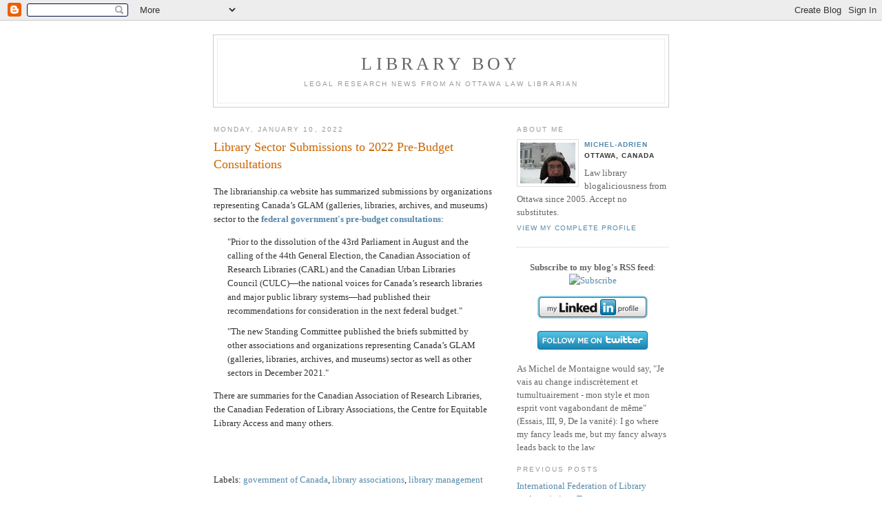

--- FILE ---
content_type: text/html; charset=UTF-8
request_url: https://micheladrien.blogspot.com/2022/01/library-sector-submissions-to-2022-pre.html
body_size: 6628
content:
<!DOCTYPE html PUBLIC "-//W3C//DTD XHTML 1.0 Strict//EN" "http://www.w3.org/TR/xhtml1/DTD/xhtml1-strict.dtd">

<html xmlns="http://www.w3.org/1999/xhtml" xml:lang="en" lang="en">
<head>
  <title>Library Boy: Library Sector Submissions to 2022 Pre-Budget Consultations</title>

  <script type="text/javascript">(function() { (function(){function b(g){this.t={};this.tick=function(h,m,f){var n=f!=void 0?f:(new Date).getTime();this.t[h]=[n,m];if(f==void 0)try{window.console.timeStamp("CSI/"+h)}catch(q){}};this.getStartTickTime=function(){return this.t.start[0]};this.tick("start",null,g)}var a;if(window.performance)var e=(a=window.performance.timing)&&a.responseStart;var p=e>0?new b(e):new b;window.jstiming={Timer:b,load:p};if(a){var c=a.navigationStart;c>0&&e>=c&&(window.jstiming.srt=e-c)}if(a){var d=window.jstiming.load;
c>0&&e>=c&&(d.tick("_wtsrt",void 0,c),d.tick("wtsrt_","_wtsrt",e),d.tick("tbsd_","wtsrt_"))}try{a=null,window.chrome&&window.chrome.csi&&(a=Math.floor(window.chrome.csi().pageT),d&&c>0&&(d.tick("_tbnd",void 0,window.chrome.csi().startE),d.tick("tbnd_","_tbnd",c))),a==null&&window.gtbExternal&&(a=window.gtbExternal.pageT()),a==null&&window.external&&(a=window.external.pageT,d&&c>0&&(d.tick("_tbnd",void 0,window.external.startE),d.tick("tbnd_","_tbnd",c))),a&&(window.jstiming.pt=a)}catch(g){}})();window.tickAboveFold=function(b){var a=0;if(b.offsetParent){do a+=b.offsetTop;while(b=b.offsetParent)}b=a;b<=750&&window.jstiming.load.tick("aft")};var k=!1;function l(){k||(k=!0,window.jstiming.load.tick("firstScrollTime"))}window.addEventListener?window.addEventListener("scroll",l,!1):window.attachEvent("onscroll",l);
 })();</script><script type="text/javascript">function a(){var b=window.location.href,c=b.split("?");switch(c.length){case 1:return b+"?m=1";case 2:return c[1].search("(^|&)m=")>=0?null:b+"&m=1";default:return null}}var d=navigator.userAgent;if(d.indexOf("Mobile")!=-1&&d.indexOf("WebKit")!=-1&&d.indexOf("iPad")==-1||d.indexOf("Opera Mini")!=-1||d.indexOf("IEMobile")!=-1){var e=a();e&&window.location.replace(e)};
</script><meta http-equiv="Content-Type" content="text/html; charset=UTF-8" />
<meta name="generator" content="Blogger" />
<link rel="icon" type="image/vnd.microsoft.icon" href="https://www.blogger.com/favicon.ico"/>
<link rel="alternate" type="application/atom+xml" title="Library Boy - Atom" href="https://micheladrien.blogspot.com/feeds/posts/default" />
<link rel="alternate" type="application/rss+xml" title="Library Boy - RSS" href="https://micheladrien.blogspot.com/feeds/posts/default?alt=rss" />
<link rel="service.post" type="application/atom+xml" title="Library Boy - Atom" href="https://www.blogger.com/feeds/11084634/posts/default" />
<link rel="alternate" type="application/atom+xml" title="Library Boy - Atom" href="https://micheladrien.blogspot.com/feeds/4863330946388072876/comments/default" />
<link rel="stylesheet" type="text/css" href="https://www.blogger.com/static/v1/v-css/1601750677-blog_controls.css"/>
<link rel="stylesheet" type="text/css" href="https://www.blogger.com/dyn-css/authorization.css?targetBlogID=11084634&zx=b9b18818-6c06-456c-b6df-fb6b558dfec4"/>


  <style type="text/css">
/*
-----------------------------------------------
Blogger Template Style
Name:     Minima
Designer: Douglas Bowman
URL:      www.stopdesign.com
Date:     26 Feb 2004
----------------------------------------------- */


body {
  background:#fff;
  margin:0;
  padding:40px 20px;
  font:x-small Georgia,Serif;
  text-align:center;
  color:#333;
  font-size/* */:/**/small;
  font-size: /**/small;
  }
a:link {
  color:#58a;
  text-decoration:none;
  }
a:visited {
  color:#969;
  text-decoration:none;
  }
a:hover {
  color:#c60;
  text-decoration:underline;
  }
a img {
  border-width:0;
  }


/* Header
----------------------------------------------- */
@media all {
  #header {
    width:660px;
    margin:0 auto 10px;
    border:1px solid #ccc;
    }
  }
@media handheld {
  #header {
    width:90%;
    }
  }
#blog-title {
  margin:5px 5px 0;
  padding:20px 20px .25em;
  border:1px solid #eee;
  border-width:1px 1px 0;
  font-size:200%;
  line-height:1.2em;
  font-weight:normal;
  color:#666;
  text-transform:uppercase;
  letter-spacing:.2em;
  }
#blog-title a {
  color:#666;
  text-decoration:none;
  }
#blog-title a:hover {
  color:#c60;
  }
#description {
  margin:0 5px 5px;
  padding:0 20px 20px;
  border:1px solid #eee;
  border-width:0 1px 1px;
  max-width:700px;
  font:78%/1.4em "Trebuchet MS",Trebuchet,Arial,Verdana,Sans-serif;
  text-transform:uppercase;
  letter-spacing:.2em;
  color:#999;
  }


/* Content
----------------------------------------------- */
@media all {
  #content {
    width:660px;
    margin:0 auto;
    padding:0;
    text-align:left;
    }
  #main {
    width:410px;
    float:left;
    }
  #sidebar {
    width:220px;
    float:right;
    }
  }
@media handheld {
  #content {
    width:90%;
    }
  #main {
    width:100%;
    float:none;
    }
  #sidebar {
    width:100%;
    float:none;
    }
  }

/* Headings
----------------------------------------------- */
h2 {
  margin:1.5em 0 .75em;
  font:78%/1.4em "Trebuchet MS",Trebuchet,Arial,Verdana,Sans-serif;
  text-transform:uppercase;
  letter-spacing:.2em;
  color:#999;
  }


/* Posts
----------------------------------------------- */
@media all {
  .date-header {
    margin:1.5em 0 .5em;
    }
  .post {
    margin:.5em 0 1.5em;
    border-bottom:1px dotted #ccc;
    padding-bottom:1.5em;
    }
  }
@media handheld {
  .date-header {
    padding:0 1.5em 0 1.5em;
    }
  .post {
    padding:0 1.5em 0 1.5em;
    }
  }
.post-title {
  margin:.25em 0 0;
  padding:0 0 4px;
  font-size:140%;
  font-weight:normal;
  line-height:1.4em;
  color:#c60;
  }
.post-title a, .post-title a:visited, .post-title strong {
  display:block;
  text-decoration:none;
  color:#c60;
  font-weight:normal;
  }
.post-title strong, .post-title a:hover {
  color:#333;
  }
.post div {
  margin:0 0 .75em;
  line-height:1.6em;
  }
p.post-footer {
  margin:-.25em 0 0;
  color:#ccc;
  }
.post-footer em, .comment-link {
  font:78%/1.4em "Trebuchet MS",Trebuchet,Arial,Verdana,Sans-serif;
  text-transform:uppercase;
  letter-spacing:.1em;
  }
.post-footer em {
  font-style:normal;
  color:#999;
  margin-right:.6em;
  }
.comment-link {
  margin-left:.6em;
  }
.post img {
  padding:4px;
  border:1px solid #ddd;
  }
.post blockquote {
  margin:1em 20px;
  }
.post blockquote p {
  margin:.75em 0;
  }


/* Comments
----------------------------------------------- */
#comments h4 {
  margin:1em 0;
  font:bold 78%/1.6em "Trebuchet MS",Trebuchet,Arial,Verdana,Sans-serif;
  text-transform:uppercase;
  letter-spacing:.2em;
  color:#999;
  }
#comments h4 strong {
  font-size:130%;
  }
#comments-block {
  margin:1em 0 1.5em;
  line-height:1.6em;
  }
#comments-block dt {
  margin:.5em 0;
  }
#comments-block dd {
  margin:.25em 0 0;
  }
#comments-block dd.comment-timestamp {
  margin:-.25em 0 2em;
  font:78%/1.4em "Trebuchet MS",Trebuchet,Arial,Verdana,Sans-serif;
  text-transform:uppercase;
  letter-spacing:.1em;
  }
#comments-block dd p {
  margin:0 0 .75em;
  }
.deleted-comment {
  font-style:italic;
  color:gray;
  }


/* Sidebar Content
----------------------------------------------- */
#sidebar ul {
  margin:0 0 1.5em;
  padding:0 0 1.5em;
  border-bottom:1px dotted #ccc;
  list-style:none;
  }
#sidebar li {
  margin:0;
  padding:0 0 .25em 15px;
  text-indent:-15px;
  line-height:1.5em;
  }
#sidebar p {
  color:#666;
  line-height:1.5em;
  }


/* Profile
----------------------------------------------- */
#profile-container {
  margin:0 0 1.5em;
  border-bottom:1px dotted #ccc;
  padding-bottom:1.5em;
  }
.profile-datablock {
  margin:.5em 0 .5em;
  }
.profile-img {
  display:inline;
  }
.profile-img img {
  float:left;
  padding:4px;
  border:1px solid #ddd;
  margin:0 8px 3px 0;
  }
.profile-data {
  margin:0;
  font:bold 78%/1.6em "Trebuchet MS",Trebuchet,Arial,Verdana,Sans-serif;
  text-transform:uppercase;
  letter-spacing:.1em;
  }
.profile-data strong {
  display:none;
  }
.profile-textblock {
  margin:0 0 .5em;
  }
.profile-link {
  margin:0;
  font:78%/1.4em "Trebuchet MS",Trebuchet,Arial,Verdana,Sans-serif;
  text-transform:uppercase;
  letter-spacing:.1em;
  }


/* Footer
----------------------------------------------- */
#footer {
  width:660px;
  clear:both;
  margin:0 auto;
  }
#footer hr {
  display:none;
  }
#footer p {
  margin:0;
  padding-top:15px;
  font:78%/1.6em "Trebuchet MS",Trebuchet,Verdana,Sans-serif;
  text-transform:uppercase;
  letter-spacing:.1em;
  }
  </style>

<meta name='google-adsense-platform-account' content='ca-host-pub-1556223355139109'/>
<meta name='google-adsense-platform-domain' content='blogspot.com'/>
<!-- --><style type="text/css">@import url(//www.blogger.com/static/v1/v-css/navbar/3334278262-classic.css);
div.b-mobile {display:none;}
</style>

</head>

<body><script type="text/javascript">
    function setAttributeOnload(object, attribute, val) {
      if(window.addEventListener) {
        window.addEventListener('load',
          function(){ object[attribute] = val; }, false);
      } else {
        window.attachEvent('onload', function(){ object[attribute] = val; });
      }
    }
  </script>
<div id="navbar-iframe-container"></div>
<script type="text/javascript" src="https://apis.google.com/js/platform.js"></script>
<script type="text/javascript">
      gapi.load("gapi.iframes:gapi.iframes.style.bubble", function() {
        if (gapi.iframes && gapi.iframes.getContext) {
          gapi.iframes.getContext().openChild({
              url: 'https://www.blogger.com/navbar/11084634?origin\x3dhttps://micheladrien.blogspot.com',
              where: document.getElementById("navbar-iframe-container"),
              id: "navbar-iframe"
          });
        }
      });
    </script>

<div id="header">

  <h1 id="blog-title">
    <a href="http://micheladrien.blogspot.com/">
	Library Boy
	</a>
  </h1>
  <p id="description">Legal research news from an Ottawa law librarian</p>

</div>

<!-- Begin #content -->
<div id="content">


<!-- Begin #main -->
<div id="main"><div id="main2">



    
  <h2 class="date-header">Monday, January 10, 2022</h2>
  

  
     
  <!-- Begin .post -->
  <div class="post"><a name="4863330946388072876"></a>
         
    <h3 class="post-title">
	 
	 Library Sector Submissions to 2022 Pre-Budget Consultations
	 
    </h3>
    

	         <div class="post-body">
	<div>
      <div style="clear:both;"></div><p>The librarianship.ca website has summarized submissions by&nbsp;organizations representing Canada’s GLAM (galleries, libraries, archives, and museums) sector to the <b><a href="https://librarianship.ca/news/glam-budget-2022/" target="_blank">federal government's pre-budget consultations</a></b>:</p><blockquote><p>"Prior to the dissolution of the 43rd Parliament in August and the calling of the 44th General Election, the Canadian Association of Research Libraries (CARL) and the Canadian Urban Libraries Council (CULC)—the national voices for Canada’s research libraries and major public library systems—had published their recommendations for consideration in the next federal budget."</p><p>"The new Standing Committee published the briefs submitted by other associations and organizations representing Canada’s GLAM (galleries, libraries, archives, and museums) sector as well as other sectors in December 2021."</p></blockquote><p>There are summaries for the Canadian Association of Research Libraries, the&nbsp;Canadian Federation of Library Associations, the&nbsp;Centre for Equitable Library Access and many others.</p><p><br /></p><div style="clear:both; padding-bottom:0.25em"></div><p class="blogger-labels">Labels: <a rel='tag' href="http://micheladrien.blogspot.com/search/label/government%20of%20Canada">government of Canada</a>, <a rel='tag' href="http://micheladrien.blogspot.com/search/label/library%20associations">library associations</a>, <a rel='tag' href="http://micheladrien.blogspot.com/search/label/library%20management">library management</a></p>
    </div>
    </div>
    
    <p class="post-footer">

<!-- AddThis Button BEGIN -->
<div><a expr:addthis:title='data:post.title' expr:addthis:url='data:post.url' class='addthis_button'><img src="https://lh3.googleusercontent.com/blogger_img_proxy/AEn0k_sI2qKelejhOEPgPAkU8YI6yX4mjYomuBQ9cGqM5-ySupI1JtLI4UjC8cx2FY2z2xsxnz7k_P84ORrT4jPeKwfuHoJ9klmb-9s1J0quBCYVqBYLkLO0dA=s0-d" width="125" height="16" alt="Bookmark and Share" style="border:0"></a>
<script type="text/javascript" src="//s7.addthis.com/js/250/addthis_widget.js?pub=xa-4ab3b29e6c550577"></script><a href="http://www.addthis.com/feed.php?pub=xa-4ab3b4427b50a55a&amp;h1=http%3A%2F%2Ffeeds.feedburner.com%2FLibraryBoy&amp;t1=" onclick="return addthis_open(this, 'feed', 'http://feeds.feedburner.com/LibraryBoy')" alt="Subscribe using any feed reader!" target="_blank"><img src="https://lh3.googleusercontent.com/blogger_img_proxy/AEn0k_vGjGov8wX5n1kPtqBTC4AlCsuLv97IHPTewW_pnBMa8h2ih6wzEPzernhoPbTahz197rQjnBxrp7F_-GAkp6g4RSmVtk-wVD_QV95UcTjFKLcJkQ=s0-d" width="125" height="16" alt="Subscribe" style="border:0"></a><script type="text/javascript" src="//s7.addthis.com/js/250/addthis_widget.js?pub=xa-4ab3b4427b50a55a"></script></div>
<!-- AddThis Button END -->


      <em>posted by Michel-Adrien at <a href="http://micheladrien.blogspot.com/2022/01/library-sector-submissions-to-2022-pre.html" title="permanent link">6:26 pm</a></em>
        <span class="item-action"><a href="https://www.blogger.com/email-post/11084634/4863330946388072876" title="Email Post"><img class="icon-action" alt="" src="https://resources.blogblog.com/img/icon18_email.gif" height="13" width="18"/></a></span><span class="item-control blog-admin pid-1535067034"><a style="border:none;" href="https://www.blogger.com/post-edit.g?blogID=11084634&postID=4863330946388072876&from=pencil" title="Edit Post"><img class="icon-action" alt="" src="https://resources.blogblog.com/img/icon18_edit_allbkg.gif" height="18" width="18"></a></span>
    </p>
  
  </div>
  <!-- End .post -->
  
  
  
  <!-- Begin #comments -->
 
  <div id="comments">

	<a name="comments"></a>
        <h4>0 Comments:</h4>
        <dl id="comments-block">
      
    </dl>
		<p class="comment-timestamp">

    <a class="comment-link" href="https://www.blogger.com/comment/fullpage/post/11084634/4863330946388072876" onclick="window.open(this.href, 'bloggerPopup', 'toolbar=0,scrollbars=1,location=0,statusbar=1,menubar=0,resizable=1,width=400,height=450');return false;">Post a Comment</a>
    </p>
    	    
    


		<p class="comment-timestamp">
	<a href="http://micheladrien.blogspot.com/">&lt;&lt; Home</a>
    </p>
    </div>



  <!-- End #comments -->


</div></div>
<!-- End #main -->







<!-- Begin #sidebar -->
<div id="sidebar"><div id="sidebar2">
  
  
  <!-- Begin #profile-container -->

   <div id="profile-container"><h2 class="sidebar-title">About Me</h2>
<dl class="profile-datablock"><dt class="profile-img"><a href="https://www.blogger.com/profile/05935833461330090007"><img src="//blogger.googleusercontent.com/img/b/R29vZ2xl/AVvXsEgDy7_7Sa8ElL8TUXDfK-miC_RP71q5cF7bLAl_iYqxoK5KxU2Hb-EGL-KmgldaqQYLfCu6IzNcqoF7MJDQ5Onv285aCapT2MCSNRPuwvMlW-Gjj6IM7ieAbreUU6BD1BQ/s113-r/2086648832_7e5014d0ae_m.jpg" width="80" height="59" alt="My Photo"></a></dt>
<dd class="profile-data"><strong>Name:</strong> <a rel="author" href="https://www.blogger.com/profile/05935833461330090007"> Michel-Adrien </a></dd>
<dd class="profile-data"><strong>Location:</strong>  Ottawa, Canada </dd></dl>
<p class="profile-textblock">Law library blogaliciousness from Ottawa since 2005. Accept no substitutes.</p>
<p class="profile-link"><a rel="author" href="https://www.blogger.com/profile/05935833461330090007">View my complete profile</a></p></div>
   
  <!-- End #profile -->

<p align="center"><b>Subscribe to my blog's RSS feed</b>: <!-- AddThis Button BEGIN -->
<a href="http://www.addthis.com/feed.php?pub=xa-4ab3b4427b50a55a&amp;h1=http%3A%2F%2Ffeeds.feedburner.com%2FLibraryBoy&amp;t1=" onclick="return addthis_open(this, 'feed', 'http://feeds.feedburner.com/LibraryBoy')" alt="Subscribe using any feed reader!" target="_blank"><img src="https://lh3.googleusercontent.com/blogger_img_proxy/AEn0k_vGjGov8wX5n1kPtqBTC4AlCsuLv97IHPTewW_pnBMa8h2ih6wzEPzernhoPbTahz197rQjnBxrp7F_-GAkp6g4RSmVtk-wVD_QV95UcTjFKLcJkQ=s0-d" width="125" height="16" alt="Subscribe" style="border:0"></a><script type="text/javascript" src="//s7.addthis.com/js/250/addthis_widget.js?pub=xa-4ab3b4427b50a55a"></script>
<!-- AddThis Button END -->
</p>

<p align="center"><a href="http://ca.linkedin.com/pub/michel-adrien-sheppard/2/8b4/468" >
          <img src="https://lh3.googleusercontent.com/blogger_img_proxy/AEn0k_vOSzNYkzWefo2JyGp5hoyCrjPkNR69UMgZ85gj2FFA6xTIREnsSitOKnl71Qg04itqPhTeEz8MBCLqmI-PFfyNk7dbH7oHRheNRkk6PvM4d2P4_00XB4RFhv9kzFyGhQ=s0-d" width="160" height="33" border="0" alt="View Michel-Adrien Sheppard&#39;s profile on LinkedIn">
    </a> </p>

<p align="center"><a href="http://www.twitter.com/613mash"><img src="https://lh3.googleusercontent.com/blogger_img_proxy/AEn0k_u01x1fujastDdcr6QfistWqxzQVJh_6OZ88OBwFV3Hk9Lwjk_qKaaRm8CVFG-RACvNLZu3CX3rKwOVcqqnZoMw03TKOWqDdZlM8uo-xhq42Qo68ZBUNcN0fw=s0-d" alt="Follow me on Twitter"></a></p>


<p>As Michel de Montaigne would say, "Je vais au change indiscrètement et tumultuairement - mon style et mon esprit vont vagabondant de même" (Essais, III, 9, De la vanité): I go where my fancy leads me, but my fancy always leads back to the law</p>


  <h2 class="sidebar-title">Previous Posts</h2>
    <ul id="recently">
    
        <li><a href="http://micheladrien.blogspot.com/2022/01/international-federation-of-library.html">International Federation of Library Associations T...</a></li>
     
        <li><a href="http://micheladrien.blogspot.com/2022/01/new-years-resolution-show-your-law.html">New Year&#39;s Resolution: Show Your Law Librarians So...</a></li>
     
        <li><a href="http://micheladrien.blogspot.com/2021/12/santa-claus-and-law.html">Santa Claus and the Law</a></li>
     
        <li><a href="http://micheladrien.blogspot.com/2021/12/remote-work-proves-firm-library-is-more.html">Remote Work Proves the Firm Library Is More Than a...</a></li>
     
        <li><a href="http://micheladrien.blogspot.com/2021/12/most-recent-issue-of-canadian-law.html">Most Recent Issue of the Canadian Law Library Review</a></li>
     
        <li><a href="http://micheladrien.blogspot.com/2021/12/december-2021-issue-of-in-session-e.html">December 2021 Issue of In Session E-Bulletin of th...</a></li>
     
        <li><a href="http://micheladrien.blogspot.com/2021/12/podcasts-judges-listen-to.html">Podcasts Judges Listen To</a></li>
     
        <li><a href="http://micheladrien.blogspot.com/2021/12/suggested-improvements-to-mcgill-guide.html">Suggested Improvements to The McGill Guide, 10th E...</a></li>
     
        <li><a href="http://micheladrien.blogspot.com/2021/12/survey-of-law-library-plans-for-print.html">Survey of Law Library Plans for the Print Material...</a></li>
     
        <li><a href="http://micheladrien.blogspot.com/2021/12/forthcoming-article-on-plain-language.html">Forthcoming Article on Plain Language Laws in the ...</a></li>
     
  </ul>
    
  

 

</div></div>
<!-- End #sidebar -->


</div>
<!-- End #content -->



<!-- Begin #footer -->
<div id="footer"><hr />
   <h2 class="sidebar-title">Disclaimer</h2>  

<p>Neither the content nor the views contained in this blog represent the positions of my employer or of any association to which I belong. Any links to a news article, an academic study or another blog post should not be considered to indicate any form of endorsement on my part or on that of my institution. This is a purely personal blog for the purposes of sharing information about library issues and legal research.</p>

       

<!--This is an optional footer. If you want text here, place it inside these tags, and remove this comment. -->&nbsp; 

</div>
<!-- End #footer -->



</body>
</html>